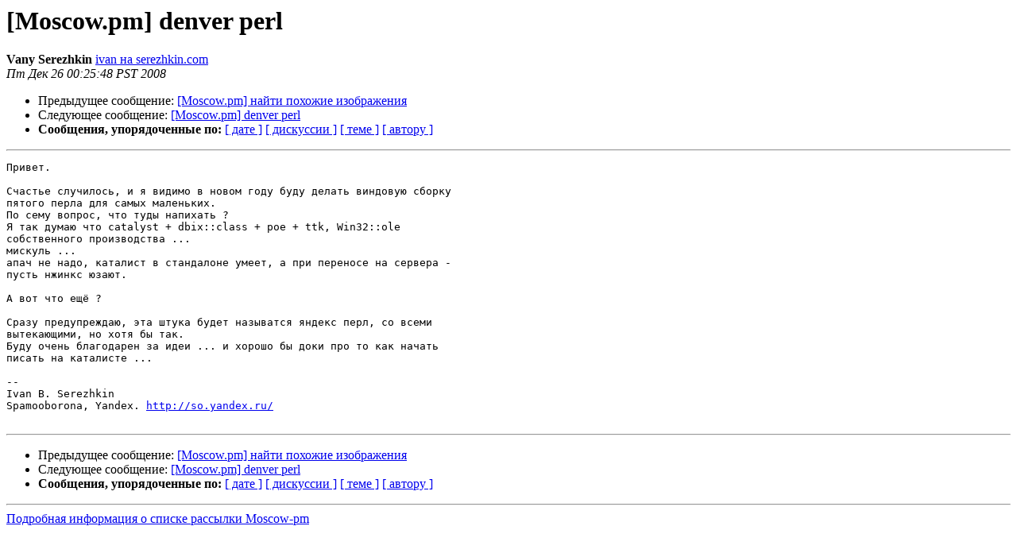

--- FILE ---
content_type: text/html
request_url: https://mail.pm.org/pipermail/moscow-pm/2008-December/003870.html
body_size: 2628
content:
<!DOCTYPE HTML PUBLIC "-//W3C//DTD HTML 3.2//EN">
<HTML>
 <HEAD>
   <TITLE> [Moscow.pm] denver perl
   </TITLE>
   <LINK REL="Index" HREF="index.html" >
   <LINK REL="made" HREF="mailto:moscow-pm%40pm.org?Subject=Re%3A%20%5BMoscow.pm%5D%20denver%20perl&In-Reply-To=%3C4954950C.8030302%40serezhkin.com%3E">
   <META NAME="robots" CONTENT="index,nofollow">
   <META http-equiv="Content-Type" content="text/html; charset=koi8-r">
   <LINK REL="Previous"  HREF="003853.html">
   <LINK REL="Next"  HREF="003871.html">
 </HEAD>
 <BODY BGCOLOR="#ffffff">
   <H1>[Moscow.pm] denver perl</H1>
    <B>Vany Serezhkin</B> 
    <A HREF="mailto:moscow-pm%40pm.org?Subject=Re%3A%20%5BMoscow.pm%5D%20denver%20perl&In-Reply-To=%3C4954950C.8030302%40serezhkin.com%3E"
       TITLE="[Moscow.pm] denver perl">ivan на serezhkin.com
       </A><BR>
    <I>Пт Дек 26 00:25:48 PST 2008</I>
    <P><UL>
        <LI>Предыдущее сообщение: <A HREF="003853.html">[Moscow.pm] найти похожие изображения
</A></li>
        <LI>Следующее сообщение: <A HREF="003871.html">[Moscow.pm] denver perl
</A></li>
         <LI> <B>Сообщения, упорядоченные по:</B> 
              <a href="date.html#3870">[ дате ]</a>
              <a href="thread.html#3870">[ дискуссии ]</a>
              <a href="subject.html#3870">[ теме ]</a>
              <a href="author.html#3870">[ автору ]</a>
         </LI>
       </UL>
    <HR>  
<!--beginarticle-->
<PRE>Привет.

Счастье случилось, и я видимо в новом году буду делать виндовую сборку 
пятого перла для самых маленьких.
По сему вопрос, что туды напихать ?
Я так думаю что catalyst + dbix::class + poe + ttk, Win32::ole 
собственного производства ...
мискуль ...
апач не надо, каталист в стандалоне умеет, а при переносе на сервера - 
пусть нжинкс юзают.

А вот что ещё ?

Сразу предупреждаю, эта штука будет называтся яндекс перл, со всеми 
вытекающими, но хотя бы так.
Буду очень благодарен за идеи ... и хорошо бы доки про то как начать 
писать на каталисте ...

-- 
Ivan B. Serezhkin
Spamooborona, Yandex. <A HREF="http://so.yandex.ru/">http://so.yandex.ru/</A>

</PRE>




<!--endarticle-->
    <HR>
    <P><UL>
        <!--threads-->
	<LI>Предыдущее сообщение: <A HREF="003853.html">[Moscow.pm] найти похожие изображения
</A></li>
	<LI>Следующее сообщение: <A HREF="003871.html">[Moscow.pm] denver perl
</A></li>
         <LI> <B>Сообщения, упорядоченные по:</B> 
              <a href="date.html#3870">[ дате ]</a>
              <a href="thread.html#3870">[ дискуссии ]</a>
              <a href="subject.html#3870">[ теме ]</a>
              <a href="author.html#3870">[ автору ]</a>
         </LI>
       </UL>
<hr>
<a href="http://mail.pm.org/mailman/listinfo/moscow-pm">Подробная информация о списке рассылки Moscow-pm</a><br>
</body></html>
